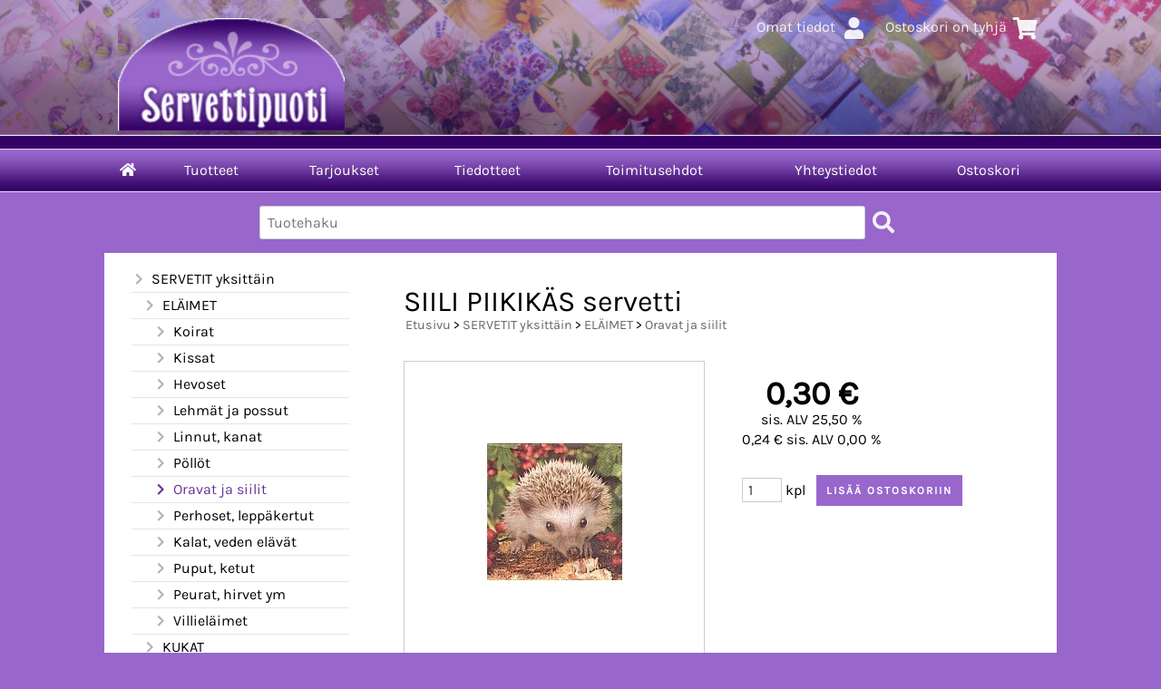

--- FILE ---
content_type: text/html; charset=UTF-8
request_url: https://www.servettipuoti.fi/p200-siili-piikikas-servetti-fi.html
body_size: 6039
content:
<!DOCTYPE html>
<html lang="fi">

<head>
<meta name="viewport" content="width=device-width, initial-scale=1" />
<meta charset="UTF-8" />
<link href="styles1-386724306.css" rel="stylesheet" type="text/css" />
<link href="fonts/font-awesome/css/clover.min.css" rel="stylesheet" type="text/css" />
<link rel="canonical" href="https://www.servettipuoti.fi/p200-siili-piikikas-servetti-fi.html" />
<meta name="robots" content="index, noarchive" />
<title>SIILI PIIKIKÄS servetti | SERVETTIPUOTI   Kinnari Maria</title>
<meta name="description" content="koko 33*33 cm. Korvataan vastaavalla..." />
<meta property="og:locale" content="fi_FI" />
<meta property="og:site_name" content="SERVETTIPUOTI   Kinnari Maria" />
<meta property="og:type" content="product.item" />
<meta property="og:url" content="https://www.servettipuoti.fi/p200-siili-piikikas-servetti-fi.html" />
<meta property="og:title" content="SIILI PIIKIKÄS servetti" />
<meta property="og:description" content="koko 33*33 cm. Korvataan vastaavalla..." />
<meta property="og:image" content="https://www.servettipuoti.fi/graphics/products/thumbnails/pogrp_siilivalokuva_33x_6d51c552.jpg" />
<meta property="og:updated_time" content="2024-10-13T14:19:51+03:00" />
<meta property="product:price:amount" content="0.30" />
<meta property="product:price:currency" content="EUR" />
<meta name="twitter:title" content="SIILI PIIKIKÄS servetti" />
<meta name="twitter:url" content="https://www.servettipuoti.fi/p200-siili-piikikas-servetti-fi.html" />
<meta name="twitter:description" content="koko 33*33 cm. Korvataan vastaavalla..." />
<meta name="twitter:image" content="https://www.servettipuoti.fi/graphics/products/thumbnails/pogrp_siilivalokuva_33x_6d51c552.jpg" />
<meta name="twitter:card" content="summary_large_image" />
<meta name="csx4_connections_page_counter" id="csx4_connections_page_counter" content="1" />
<script src="actions-386724306.js"></script>
<script src="https://www.servettipuoti.fi/extensions/image_zoom/image_zoom_2.js"></script>
</head>

<body>
<div id="csx4_curtain" onclick="csx4_hide_picture_popup();return false;"></div>
<div id="csx4_popup_box"></div>
<div id="csx4_cart_sidebar" style="display: none;"><div id="csx4_cart_sidebar_inner" onclick="if (document.activeElement.tagName!='A') window.open('https://www.servettipuoti.fi/shopping-cart-fi.html', '_self');"></div></div>
<div id="body"><div id="ultimate_top_around"><div id="ultimate_top"><div class="sign_in_top"><div id="csx4_sign_in_top"><a href="https://www.servettipuoti.fi/sign-in-fi.html">Omat tiedot<i class="fas fa-user fa-fw"></i></a></div></div><div class="product_search"><form action="product-search-fi.html" id="product_search" method="post"><div class="tb_product_search"><div class="tr_product_search"><div class="tc_product_search"><input autocomplete="off" id="product_search_words" name="product_search_words" placeholder="Tuotehaku" onkeyup="csx4_product_search_interval('1', 'fi', '650')" type="text" /></div><div class="tc_product_search"><div onclick="document.getElementById('product_search').submit();document.getElementById('product_search_icon1').style.display='none';if(document.getElementById('product_search_icon2'))document.getElementById('product_search_icon2').style.display='block';"><div id="product_search_icon1"><i class="fas fa-search fa-fw"></i></div><div id="product_search_icon2"><i class="fas fa-spinner fa-fw"></i></div></div></div></div></div></form></div><div class="shopping_cart_top"><div id="csx4_cart_top"><a href="https://www.servettipuoti.fi/shopping-cart-fi.html">Ostoskori on tyhjä<i class="fas fa-shopping-cart fa-fw"></i></a></div></div></div><div class="oma_verkkokaupan_logo"><a href="index-fi.html"><img src="graphics/codes/servettipuoti_2cc37565.png" alt="Servettipuoti" /></a></div></div><div id="all_around"><div id="almost_around"><div id="landscape_around"><div id="landscape_around_inner"><div id="landscape_top"></div><div id="landscape_middle"></div><div id="landscape_bottom"><div class="main_navigation_mini" id="csx4_main_navigation_mini"><div class="tb_main_navigation_mini"><div class="tr_main_navigation_mini"><div class="tc_main_navigation_mini" style="width: 15%;"><a href="https://www.servettipuoti.fi/index.html"><i class="fas fa-home"></i></a></div><div class="tc_main_navigation_mini"><a href="" onclick="csx4_show_dropdown_mini_categories();return false;">Tuotteet</a></div><div class="tc_main_navigation_mini"><a href="https://www.servettipuoti.fi/shopping-cart-fi.html">Ostoskori</a></div><div class="tc_main_navigation_mini" style="width: 15%;"><a href="https://www.servettipuoti.fi/navigation-fi.html" onclick="csx4_switch_main_navigation();return false;"><i class="fas fa-bars"></i></a></div></div></div></div><div class="main_navigation_temp" id="csx4_main_navigation_temp"></div><div class="main_navigation" id="csx4_main_navigation"><div class="tb_main_navigation"><div class="tr_main_navigation"><div class="tc_main_navigation_only" style="width: 5%;"><a href="https://www.servettipuoti.fi/index.html"><i class="fas fa-home"></i></a></div><div class="tc_main_navigation"><a href="" onclick="csx4_show_dropdown_categories();return false;">Tuotteet</a></div><div class="tc_main_navigation"><a href="https://www.servettipuoti.fi/offers-p1-fi.html">Tarjoukset</a></div><div class="tc_main_navigation"><a href="https://www.servettipuoti.fi/news-fi.html">Tiedotteet</a></div><div class="tc_main_navigation"><a href="https://www.servettipuoti.fi/a2-toimitusehdot-fi.html">Toimitusehdot</a></div><div class="tc_main_navigation"><a href="https://www.servettipuoti.fi/contact-fi.html">Yhteystiedot</a></div><div class="tc_main_navigation_only"><a href="https://www.servettipuoti.fi/shopping-cart-fi.html">Ostoskori</a></div></div></div></div></div></div></div><div id="dropdown"><div class="dropdown_mini_categories" id="csx4_dropdown_mini_categories"></div><div class="dropdown_categories" id="csx4_dropdown_categories" onmouseleave="csx4_show_dropdown_categories();return false;"></div></div><div id="content_around">
<!-- Ulkoasupohja: Orange (2020) -->
<!-- Sijoita tämä kohtaan: #content_around jälkeen -->
<div id="oma_product_search" class="oma_product_search"></div>
<script>
var $elements = document.getElementsByClassName("product_search");
for (var $i = 0; $i < $elements.length; $i++) {
  document.getElementById('oma_product_search').innerHTML = $elements[$i].innerHTML;
  $elements[$i].outerHTML = "";
  break;
}
</script>
<!-- End of Ulkoasupohja: Orange (2020) -->
    
<div id="content"><div id="tb_content"><div id="tr_content"><div id="tc_content_left"><div class="categories" id="csx4_categories"><div class="category_tree"><div class="category_tree_part"><div class="tb_category_tree"><div class="tr_category_tree"><div class="tc_category_tree"><a href="https://www.servettipuoti.fi/c2-servetit-yksittain-p1-fi.html"><i class="fas fa-chevron-right fa-fw"></i>SERVETIT yksittäin</a></div><div class="tc_category_tree"></div></div><div class="tr_category_tree"><div class="tc_category_tree"><div class="category_tree_level"></div><a href="https://www.servettipuoti.fi/c3-elaimet-p1-fi.html"><i class="fas fa-chevron-right fa-fw"></i>ELÄIMET</a></div><div class="tc_category_tree"></div></div><div class="tr_category_tree"><div class="tc_category_tree"><div class="category_tree_level"></div><div class="category_tree_level"></div><a href="https://www.servettipuoti.fi/c4-koirat-p1-fi.html"><i class="fas fa-chevron-right fa-fw"></i>Koirat</a></div><div class="tc_category_tree"></div></div><div class="tr_category_tree"><div class="tc_category_tree"><div class="category_tree_level"></div><div class="category_tree_level"></div><a href="https://www.servettipuoti.fi/c5-kissat-p1-fi.html"><i class="fas fa-chevron-right fa-fw"></i>Kissat</a></div><div class="tc_category_tree"></div></div><div class="tr_category_tree"><div class="tc_category_tree"><div class="category_tree_level"></div><div class="category_tree_level"></div><a href="https://www.servettipuoti.fi/c6-hevoset-p1-fi.html"><i class="fas fa-chevron-right fa-fw"></i>Hevoset</a></div><div class="tc_category_tree"></div></div><div class="tr_category_tree"><div class="tc_category_tree"><div class="category_tree_level"></div><div class="category_tree_level"></div><a href="https://www.servettipuoti.fi/c7-lehmat-ja-possut-p1-fi.html"><i class="fas fa-chevron-right fa-fw"></i>Lehmät ja possut</a></div><div class="tc_category_tree"></div></div><div class="tr_category_tree"><div class="tc_category_tree"><div class="category_tree_level"></div><div class="category_tree_level"></div><a href="https://www.servettipuoti.fi/c9-linnut-kanat-p1-fi.html"><i class="fas fa-chevron-right fa-fw"></i>Linnut, kanat</a></div><div class="tc_category_tree"></div></div><div class="tr_category_tree"><div class="tc_category_tree"><div class="category_tree_level"></div><div class="category_tree_level"></div><a href="https://www.servettipuoti.fi/c10-pollot-p1-fi.html"><i class="fas fa-chevron-right fa-fw"></i>Pöllöt</a></div><div class="tc_category_tree"></div></div><div class="tr_category_tree"><div class="tc_category_tree_selected"><div class="category_tree_level"></div><div class="category_tree_level"></div><a href="https://www.servettipuoti.fi/c11-oravat-ja-siilit-p1-fi.html"><i class="fas fa-chevron-right fa-fw"></i>Oravat ja siilit</a></div><div class="tc_category_tree_selected"></div></div><div class="tr_category_tree"><div class="tc_category_tree"><div class="category_tree_level"></div><div class="category_tree_level"></div><a href="https://www.servettipuoti.fi/c12-perhoset-leppakertut-p1-fi.html"><i class="fas fa-chevron-right fa-fw"></i>Perhoset, leppäkertut</a></div><div class="tc_category_tree"></div></div><div class="tr_category_tree"><div class="tc_category_tree"><div class="category_tree_level"></div><div class="category_tree_level"></div><a href="https://www.servettipuoti.fi/c13-kalat-veden-elavat-p1-fi.html"><i class="fas fa-chevron-right fa-fw"></i>Kalat, veden elävät</a></div><div class="tc_category_tree"></div></div><div class="tr_category_tree"><div class="tc_category_tree"><div class="category_tree_level"></div><div class="category_tree_level"></div><a href="https://www.servettipuoti.fi/c14-puput-ketut-p1-fi.html"><i class="fas fa-chevron-right fa-fw"></i>Puput, ketut</a></div><div class="tc_category_tree"></div></div><div class="tr_category_tree"><div class="tc_category_tree"><div class="category_tree_level"></div><div class="category_tree_level"></div><a href="https://www.servettipuoti.fi/c15-peurat-hirvet-ym-p1-fi.html"><i class="fas fa-chevron-right fa-fw"></i>Peurat, hirvet ym</a></div><div class="tc_category_tree"></div></div><div class="tr_category_tree"><div class="tc_category_tree"><div class="category_tree_level"></div><div class="category_tree_level"></div><a href="https://www.servettipuoti.fi/c16-villielaimet-p1-fi.html"><i class="fas fa-chevron-right fa-fw"></i>Villieläimet</a></div><div class="tc_category_tree"></div></div><div class="tr_category_tree"><div class="tc_category_tree"><div class="category_tree_level"></div><a href="https://www.servettipuoti.fi/c18-kukat-p1-fi.html"><i class="fas fa-chevron-right fa-fw"></i>KUKAT</a></div><div class="tc_category_tree"></div></div><div class="tr_category_tree"><div class="tc_category_tree"><div class="category_tree_level"></div><a href="https://www.servettipuoti.fi/c25-hedelmat-marjat-p1-fi.html"><i class="fas fa-chevron-right fa-fw"></i>HEDELMÄT, MARJAT</a></div><div class="tc_category_tree"></div></div><div class="tr_category_tree"><div class="tc_category_tree"><div class="category_tree_level"></div><a href="https://www.servettipuoti.fi/c26-vihannekset-juurekset-p1-fi.html"><i class="fas fa-chevron-right fa-fw"></i>VIHANNEKSET, JUUREKSET</a></div><div class="tc_category_tree"></div></div><div class="tr_category_tree"><div class="tc_category_tree"><div class="category_tree_level"></div><a href="https://www.servettipuoti.fi/c27-yrtit-sienet-p1-fi.html"><i class="fas fa-chevron-right fa-fw"></i>YRTIT, SIENET</a></div><div class="tc_category_tree"></div></div><div class="tr_category_tree"><div class="tc_category_tree"><div class="category_tree_level"></div><a href="https://www.servettipuoti.fi/c30-keitti-kahvi-viini-p1-fi.html"><i class="fas fa-chevron-right fa-fw"></i>KEITTIÖ KAHVI, VIINI</a></div><div class="tc_category_tree"></div></div><div class="tr_category_tree"><div class="tc_category_tree"><div class="category_tree_level"></div><a href="https://www.servettipuoti.fi/c34-lehdet-puut-yms-p1-fi.html"><i class="fas fa-chevron-right fa-fw"></i>LEHDET, PUUT yms.</a></div><div class="tc_category_tree"></div></div><div class="tr_category_tree"><div class="tc_category_tree"><div class="category_tree_level"></div><a href="https://www.servettipuoti.fi/c37-laivat-meri-p1-fi.html"><i class="fas fa-chevron-right fa-fw"></i>LAIVAT, MERI</a></div><div class="tc_category_tree"></div></div><div class="tr_category_tree"><div class="tc_category_tree"><div class="category_tree_level"></div><a href="https://www.servettipuoti.fi/c38-lasten-aiheita-p1-fi.html"><i class="fas fa-chevron-right fa-fw"></i>LASTEN AIHEITA</a></div><div class="tc_category_tree"></div></div><div class="tr_category_tree"><div class="tc_category_tree"><div class="category_tree_level"></div><a href="https://www.servettipuoti.fi/c47-enkelit-p1-fi.html"><i class="fas fa-chevron-right fa-fw"></i>ENKELIT</a></div><div class="tc_category_tree"></div></div><div class="tr_category_tree"><div class="tc_category_tree"><div class="category_tree_level"></div><a href="https://www.servettipuoti.fi/c48-haa-aiheita-p1-fi.html"><i class="fas fa-chevron-right fa-fw"></i>HÄÄ AIHEITA</a></div><div class="tc_category_tree"></div></div><div class="tr_category_tree"><div class="tc_category_tree"><div class="category_tree_level"></div><a href="https://www.servettipuoti.fi/c49-paaasiainen-p1-fi.html"><i class="fas fa-chevron-right fa-fw"></i>PÄÄASIÄINEN</a></div><div class="tc_category_tree"></div></div><div class="tr_category_tree"><div class="tc_category_tree"><div class="category_tree_level"></div><a href="https://www.servettipuoti.fi/c50-joulu-p1-fi.html"><i class="fas fa-chevron-right fa-fw"></i>JOULU</a></div><div class="tc_category_tree"></div></div><div class="tr_category_tree"><div class="tc_category_tree"><div class="category_tree_level"></div><a href="https://www.servettipuoti.fi/c65-muut-yksittaiset-p1-fi.html"><i class="fas fa-chevron-right fa-fw"></i>MUUT YKSITTÄISET</a></div><div class="tc_category_tree"></div></div><div class="tr_category_tree"><div class="tc_category_tree"><a href="https://www.servettipuoti.fi/c74-servetit-paketissa-p1-fi.html"><i class="fas fa-chevron-right fa-fw"></i>SERVETIT PAKETISSA</a></div><div class="tc_category_tree"></div></div></div></div><div class="category_tree_part"><div class="tb_category_tree"><div class="tr_category_tree"><div class="tc_category_tree"><a href="https://www.servettipuoti.fi/c105-nenaliinat-p1-fi.html"><i class="fas fa-chevron-right fa-fw"></i>NENÄLIINAT</a></div><div class="tc_category_tree"></div></div><div class="tr_category_tree"><div class="tc_category_tree"><a href="https://www.servettipuoti.fi/c112-wc-paperit-kuviolliset-p1-fi.html"><i class="fas fa-chevron-right fa-fw"></i>WC-PAPERIT kuviolliset</a></div><div class="tc_category_tree"></div></div><div class="tr_category_tree"><div class="tc_category_tree"><a href="https://www.servettipuoti.fi/c113-haat-ja-ristiaiset-p1-fi.html"><i class="fas fa-chevron-right fa-fw"></i>HÄÄT ja RISTIÄISET</a></div><div class="tc_category_tree"></div></div><div class="tr_category_tree"><div class="tc_category_tree"><a href="https://www.servettipuoti.fi/c121-kaitaliinat-kertakaytto-p1-fi.html"><i class="fas fa-chevron-right fa-fw"></i>KAITALIINAT kertakäyttö</a></div><div class="tc_category_tree"></div></div><div class="tr_category_tree"><div class="tc_category_tree"><a href="https://www.servettipuoti.fi/c122-kankaat-mm-tilkkutyo-p1-fi.html"><i class="fas fa-chevron-right fa-fw"></i>KANKAAT mm. tilkkutyö</a></div><div class="tc_category_tree"></div></div><div class="tr_category_tree"><div class="tc_category_tree"><a href="https://www.servettipuoti.fi/c126-askartelutarvikkeita-p1-fi.html"><i class="fas fa-chevron-right fa-fw"></i>ASKARTELUTARVIKKEITA</a></div><div class="tc_category_tree"></div></div><div class="tr_category_tree"><div class="tc_category_tree"><a href="https://www.servettipuoti.fi/c129-korttipohjat-p1-fi.html"><i class="fas fa-chevron-right fa-fw"></i>KORTTIPOHJAT</a></div><div class="tc_category_tree"></div></div><div class="tr_category_tree"><div class="tc_category_tree"><a href="https://www.servettipuoti.fi/c138-kirjekuoret-p1-fi.html"><i class="fas fa-chevron-right fa-fw"></i>KIRJEKUORET</a></div><div class="tc_category_tree"></div></div><div class="tr_category_tree"><div class="tc_category_tree"><a href="https://www.servettipuoti.fi/c139-3-d-kohotyyny-arkit-teipit-p1-fi.html"><i class="fas fa-chevron-right fa-fw"></i>3-D kohotyyny arkit, TEIPIT</a></div><div class="tc_category_tree"></div></div><div class="tr_category_tree"><div class="tc_category_tree"><a href="https://www.servettipuoti.fi/c140-3-d-kuvat-p1-fi.html"><i class="fas fa-chevron-right fa-fw"></i>3-D KUVAT</a></div><div class="tc_category_tree"></div></div><div class="tr_category_tree"><div class="tc_category_tree"><a href="https://www.servettipuoti.fi/c161-3-d-joulu-talvikuvat-p1-fi.html"><i class="fas fa-chevron-right fa-fw"></i>3- D JOULU &amp; TALVIKUVAT</a></div><div class="tc_category_tree"></div></div><div class="tr_category_tree"><div class="tc_category_tree"><a href="https://www.servettipuoti.fi/c170-3-d-vintage-p1-fi.html"><i class="fas fa-chevron-right fa-fw"></i>3-D VINTAGE</a></div><div class="tc_category_tree"></div></div><div class="tr_category_tree"><div class="tc_category_tree"><a href="https://www.servettipuoti.fi/c171-3-d-pyramidi-arkit-p1-fi.html"><i class="fas fa-chevron-right fa-fw"></i>3-D PYRAMIDI ARKIT</a></div><div class="tc_category_tree"></div></div><div class="tr_category_tree"><div class="tc_category_tree"><a href="https://www.servettipuoti.fi/c172-3-d-kuvat-hologrammi-kimalle-ym-p1-fi.html"><i class="fas fa-chevron-right fa-fw"></i>3-D kuvat  HOLOGRAMMi, kimalle ym.</a></div><div class="tc_category_tree"></div></div><div class="tr_category_tree"><div class="tc_category_tree"><a href="https://www.servettipuoti.fi/c173-stanssatut-3-d-arkit-valmiiksi-leikatut-p1-fi.html"><i class="fas fa-chevron-right fa-fw"></i>STANSSATUT 3-D ARKIT `valmiiksi leikatut</a></div><div class="tc_category_tree"></div></div><div class="tr_category_tree"><div class="tc_category_tree"><a href="https://www.servettipuoti.fi/c181-kuva-arkit-p1-fi.html"><i class="fas fa-chevron-right fa-fw"></i>KUVA- ARKIT</a></div><div class="tc_category_tree"></div></div></div></div><div class="category_tree_part"><div class="tb_category_tree"><div class="tr_category_tree"><div class="tc_category_tree"><a href="https://www.servettipuoti.fi/c182-3-d-kirjat-p1-fi.html"><i class="fas fa-chevron-right fa-fw"></i>3-D  KIRJAT</a></div><div class="tc_category_tree"></div></div><div class="tr_category_tree"><div class="tc_category_tree"><a href="https://www.servettipuoti.fi/c183-paperit-p1-fi.html"><i class="fas fa-chevron-right fa-fw"></i>PAPERIT</a></div><div class="tc_category_tree"></div></div><div class="tr_category_tree"><div class="tc_category_tree"><a href="https://www.servettipuoti.fi/c188-riisipaperit-p1-fi.html"><i class="fas fa-chevron-right fa-fw"></i>RIISIPAPERIT</a></div><div class="tc_category_tree"></div></div><div class="tr_category_tree"><div class="tc_category_tree"><a href="https://www.servettipuoti.fi/c201-decoupage-paperit-p1-fi.html"><i class="fas fa-chevron-right fa-fw"></i>DECOUPAGE paperit</a></div><div class="tc_category_tree"></div></div><div class="tr_category_tree"><div class="tc_category_tree"><a href="https://www.servettipuoti.fi/c212-tag-kartongit-p1-fi.html"><i class="fas fa-chevron-right fa-fw"></i>TAG KARTONGIT</a></div><div class="tc_category_tree"></div></div><div class="tr_category_tree"><div class="tc_category_tree"><a href="https://www.servettipuoti.fi/c213-kartongit-p1-fi.html"><i class="fas fa-chevron-right fa-fw"></i>KARTONGIT</a></div><div class="tc_category_tree"></div></div><div class="tr_category_tree"><div class="tc_category_tree"><a href="https://www.servettipuoti.fi/c217-nauhat-p1-fi.html"><i class="fas fa-chevron-right fa-fw"></i>NAUHAT</a></div><div class="tc_category_tree"></div></div><div class="tr_category_tree"><div class="tc_category_tree"><a href="https://www.servettipuoti.fi/c223-aariviivatarrat-ym-p1-fi.html"><i class="fas fa-chevron-right fa-fw"></i>ÄÄRIVIIVATARRAT ym.</a></div><div class="tc_category_tree"></div></div><div class="tr_category_tree"><div class="tc_category_tree"><a href="https://www.servettipuoti.fi/c229-folk-art-maalit-yms-p1-fi.html"><i class="fas fa-chevron-right fa-fw"></i>FOLK-ART MAALIT yms</a></div><div class="tc_category_tree"></div></div><div class="tr_category_tree"><div class="tc_category_tree"><a href="https://www.servettipuoti.fi/c232-decoupage-askartelu-p1-fi.html"><i class="fas fa-chevron-right fa-fw"></i>DECOUPAGE askartelu</a></div><div class="tc_category_tree"></div></div><div class="tr_category_tree"><div class="tc_category_tree"><a href="https://www.servettipuoti.fi/c235-puuvalmiit-pohjat-p1-fi.html"><i class="fas fa-chevron-right fa-fw"></i>PUUVALMIIT POHJAT</a></div><div class="tc_category_tree"></div></div><div class="tr_category_tree"><div class="tc_category_tree"><a href="https://www.servettipuoti.fi/c239-kiiltokuvat-p1-fi.html"><i class="fas fa-chevron-right fa-fw"></i>KIILTOKUVAT</a></div><div class="tc_category_tree"></div></div><div class="tr_category_tree"><div class="tc_category_tree"><a href="https://www.servettipuoti.fi/c240-lamppu-tarvikkeet-p1-fi.html"><i class="fas fa-chevron-right fa-fw"></i>LAMPPU TARVIKKEET</a></div><div class="tc_category_tree"></div></div><div class="tr_category_tree"><div class="tc_category_tree"><a href="https://www.servettipuoti.fi/c241-lahjatavarat-p1-fi.html"><i class="fas fa-chevron-right fa-fw"></i>LAHJATAVARAT</a></div><div class="tc_category_tree"></div></div><div class="tr_category_tree"><div class="tc_category_tree"><a href="https://www.servettipuoti.fi/c242-servettitelineet-p1-fi.html"><i class="fas fa-chevron-right fa-fw"></i>SERVETTITELINEET</a></div><div class="tc_category_tree"></div></div><div class="tr_category_tree"><div class="tc_category_tree"><a href="https://www.servettipuoti.fi/c243-tarjottimet-p1-fi.html"><i class="fas fa-chevron-right fa-fw"></i>Tarjottimet</a></div><div class="tc_category_tree"></div></div></div></div><div class="category_tree_part"><div class="tb_category_tree"><div class="tr_category_tree"><div class="tc_category_tree"><a href="https://www.servettipuoti.fi/c244-valmiit-tekstiilit-p1-fi.html"><i class="fas fa-chevron-right fa-fw"></i>VALMIIT TEKSTIILIT</a></div><div class="tc_category_tree"></div></div><div class="tr_category_tree"><div class="tc_category_tree"><a href="https://www.servettipuoti.fi/c245-viljahaude-tyynyt-p1-fi.html"><i class="fas fa-chevron-right fa-fw"></i>VILJAHAUDE TYYNYT</a></div><div class="tc_category_tree"></div></div><div class="tr_category_tree"><div class="tc_category_tree"><a href="https://www.servettipuoti.fi/c248-pakkaustarvikkeet-p1-fi.html"><i class="fas fa-chevron-right fa-fw"></i>PAKKAUSTARVIKKEET</a></div><div class="tc_category_tree"></div></div><div class="tr_category_tree"><div class="tc_category_tree"><a href="https://www.servettipuoti.fi/c249-toimituskulut-infoa-p1-fi.html"><i class="fas fa-chevron-right fa-fw"></i>TOIMITUSKULUT  infoa</a></div><div class="tc_category_tree"></div></div></div></div></div></div><div class="restricts" id="csx4_restricts"></div></div><div id="tc_content_middle"><div id="tc_content_middle_inner"><input type="hidden" name="csx4_connections_product_id" id="csx4_connections_product_id" value="200" /><h1 class="crumb">SIILI PIIKIKÄS servetti</h1><p class="crumb"><a href="https://www.servettipuoti.fi/index.html">Etusivu</a> > <a href="https://www.servettipuoti.fi/c2-servetit-yksittain-p1-fi.html">SERVETIT yksittäin</a> > <a href="https://www.servettipuoti.fi/c3-elaimet-p1-fi.html">ELÄIMET</a> > <a href="https://www.servettipuoti.fi/c11-oravat-ja-siilit-p1-fi.html">Oravat ja siilit</a></p><div class="category_bar" id="csx4_category_bar"><div class="tb_category_bar"><div class="tr_category_bar"></div></div></div><div class="tb_product_columns"><div class="tr_product_columns"><div class="tc_product_columns"><div id="product_picture" style="width: 332px;"><div class="tb_product_picture"><div class="tr_product_picture"><div class="tc_product_picture"><a href="graphics/products/siilivalokuva_33x_6d51c552.jpg" oncontextmenu="return false;" onclick="csx4_show_picture_popup('200', '1', '800', '800', 'fi');return false;" target="_blank"><picture><source srcset="graphics/products/thumbnails/1x/ppipp_siilivalokuva_33x_6d51c552.webp 1x,graphics/products/thumbnails/2x/ppipp_siilivalokuva_33x_6d51c552.webp 2x" type="image/webp" ><img src="graphics/products/thumbnails/ppipp_siilivalokuva_33x_6d51c552.jpg" width="330" height="330" alt="SIILI PIIKIKÄS servetti" /></picture></a></div></div></div></div></div><div class="tc_product_columns"><div class="tb_product_figures"></div><div class="csx4_popup"><div class="csx4_popup_inner" id="term" style="display: none;"><div class="product_delivery">Toimituskulut toimitustavoittain, jos tilaat vain tämän tuotteen:<div class="tb_product_delivery"><div class="tr_product_delivery"><div class="tc_product_delivery_left">KIIREETÖN&nbsp;kirje</div><div class="tc_product_delivery_right">4,50&nbsp;€</div></div><div class="tr_product_delivery"><div class="tc_product_delivery_left">PIKKUPAKETTI</div><div class="tc_product_delivery_right">5,90&nbsp;€</div></div><div class="tr_product_delivery"><div class="tc_product_delivery_left">Postipaketti&nbsp;S&nbsp;.&nbsp;&nbsp;&nbsp;&nbsp;&nbsp;Kenties&nbsp;nopein&nbsp;postin&nbsp;toimitustapa&nbsp;...</div><div class="tc_product_delivery_right">7,90&nbsp;€</div></div><div class="tr_product_delivery"><div class="tc_product_delivery_left">Isot&nbsp;postipaketit&nbsp;alk.</div><div class="tc_product_delivery_right">9,90&nbsp;€</div></div><div class="tr_product_delivery"><div class="tc_product_delivery_left">PUTKILO&nbsp;Postipaketti</div><div class="tc_product_delivery_right">12,50&nbsp;€</div></div><div class="tr_product_delivery"><div class="tc_product_delivery_left">Nouto&nbsp;puodista,&nbsp;kerätty&nbsp;etukäteen.</div><div class="tc_product_delivery_right">1,00&nbsp;€</div></div></div>Sisältäen arvonlisäveroa 25,50 %</div></div></div><form action="https://www.servettipuoti.fi/shopping-cart-fi.html" id="product_form200" method="post"><input type="hidden" name="add_to_cart" value="1" /><input type="hidden" name="product_id" value="200" /><div id="csx4_product_variations"></div><input type="hidden" name="csx4_connections_product_price" id="csx4_connections_product_price" value="0.30" /><div class="tb_product_price"><div class="tr_product_price"><div class="tc_product_price"><div class="product_price_normal">0,30&nbsp;€</div><div class="product_price_vat">sis. ALV 25,50 %</div><div class="product_price_vat">0,24&nbsp;€ sis. ALV 0,00 %</div></div></div></div><div id="csx4_cart_alert" style="display: none;"></div><div class="tb_product_cart"><div class="tr_product_cart"><div class="tc_product_cart_left"><input type="text" name="product_qty" value="1" class="qty_1" /> kpl</div><div class="tc_product_cart_right"><input onclick="csx4_add_to_cart('product_form200', 'fi');return false;" type="submit" value="Lisää ostoskoriin" /></div></div></div></form></div></div></div><div class="tb_product_intro"><div class="tr_product_intro"><div class="tc_product_intro"><div id="product_intro_description" class="part_content" style="display:block;"><p>koko 33*33 cm. Korvataan vastaavalla</p></div></div></div></div><img height="0" width="0" onload="csx4_yesscript_product_intro('product_intro_description');" src="[data-uri]" alt="tech" /><div id="csx4_also_bought"><h2>Asiakkaat ostivat myös</h2><div id="csx4_catalog"><div class="tb_product_mosaic"><div class="tr_product_mosaic"><div class="tc_product_mosaic" onclick="window.open('https://www.servettipuoti.fi/p188-kettu-ja-orava-ruuduissa-ruskea-servetti-fi.html', '_self');"><div class="product_mosaic_item_picture_around"><div class="product_mosaic_item_picture"><a href="https://www.servettipuoti.fi/p188-kettu-ja-orava-ruuduissa-ruskea-servetti-fi.html"><picture><source srcset="graphics/products/thumbnails/1x/ppicn_skettuorava_01fc80c5.webp 1x,graphics/products/thumbnails/2x/ppicn_skettuorava_01fc80c5.webp 2x" type="image/webp" ><img src="graphics/products/thumbnails/ppicn_skettuorava_01fc80c5.jpg" width="210" height="210" alt="KETTU ja ORAVA RUUDUISSA RUSKEA servetti" /></picture></a></div></div><div class="product_mosaic_item_button_around"><div class="product_mosaic_item_button"><form action="https://www.servettipuoti.fi/p188-kettu-ja-orava-ruuduissa-ruskea-servetti-fi.html" method="post"><input type="submit" value="Näytä lisätiedot" /></form></div></div><div class="product_mosaic_item_title_around"><div class="product_mosaic_item_title"><a href="https://www.servettipuoti.fi/p188-kettu-ja-orava-ruuduissa-ruskea-servetti-fi.html">KETTU ja ORAVA RUUDUISSA RUSKEA servetti</a></div></div><div class="product_mosaic_item_code_around"><div class="product_mosaic_item_code"></div></div><div class="product_mosaic_item_summary_around"><div class="product_mosaic_item_summary">koko 33x33 cm.&nbsp;<i class="fas fa-angle-right"></i></div></div><div class="product_mosaic_item_price_around"><div class="product_mosaic_item_price"><div class="product_mosaic_item_price_normal">0,30&nbsp;€</div></div></div><div class="product_mosaic_item_energy_flech_around"></div><div class="product_mosaic_item_stock_around"></div></div><div class="tc_product_mosaic" onclick="window.open('https://www.servettipuoti.fi/p253-peurat-purolla-servetti-fi.html', '_self');"><div class="product_mosaic_item_picture_around"><div class="product_mosaic_item_picture"><a href="https://www.servettipuoti.fi/p253-peurat-purolla-servetti-fi.html"><picture><source srcset="graphics/products/thumbnails/1x/ppicn_joella_cc17dcba.webp 1x,graphics/products/thumbnails/2x/ppicn_joella_cc17dcba.webp 2x" type="image/webp" ><img src="graphics/products/thumbnails/ppicn_joella_cc17dcba.jpg" width="210" height="210" alt="PEURAT ? PUROLLA servetti" /></picture></a></div></div><div class="product_mosaic_item_button_around"><div class="product_mosaic_item_button"><form action="https://www.servettipuoti.fi/p253-peurat-purolla-servetti-fi.html" method="post"><input type="submit" value="Näytä lisätiedot" /></form></div></div><div class="product_mosaic_item_title_around"><div class="product_mosaic_item_title"><a href="https://www.servettipuoti.fi/p253-peurat-purolla-servetti-fi.html">PEURAT ? PUROLLA servetti</a></div></div><div class="product_mosaic_item_code_around"><div class="product_mosaic_item_code"></div></div><div class="product_mosaic_item_summary_around"><div class="product_mosaic_item_summary">koko 33*33cm...&nbsp;<i class="fas fa-angle-right"></i></div></div><div class="product_mosaic_item_price_around"><div class="product_mosaic_item_price"><div class="product_mosaic_item_price_normal">0,30&nbsp;€</div></div></div><div class="product_mosaic_item_energy_flech_around"></div><div class="product_mosaic_item_stock_around"></div></div><div class="tc_product_mosaic" onclick="window.open('https://www.servettipuoti.fi/p195-siili-ja-lumihanki-talviservetti-fi.html', '_self');"><div class="product_mosaic_item_picture_around"><div class="product_mosaic_item_picture"><a href="https://www.servettipuoti.fi/p195-siili-ja-lumihanki-talviservetti-fi.html"><picture><source srcset="graphics/products/thumbnails/1x/ppicn_joulua_0009_8926e4db.webp 1x,graphics/products/thumbnails/2x/ppicn_joulua_0009_8926e4db.webp 2x" type="image/webp" ><img src="graphics/products/thumbnails/ppicn_joulua_0009_8926e4db.jpg" width="210" height="210" alt="SIILI ja LUMIHANKI talviservetti" /></picture></a></div></div><div class="product_mosaic_item_button_around"><div class="product_mosaic_item_button"><form action="https://www.servettipuoti.fi/p195-siili-ja-lumihanki-talviservetti-fi.html" method="post"><input type="submit" value="Näytä lisätiedot" /></form></div></div><div class="product_mosaic_item_title_around"><div class="product_mosaic_item_title"><a href="https://www.servettipuoti.fi/p195-siili-ja-lumihanki-talviservetti-fi.html">SIILI ja LUMIHANKI talviservetti</a></div></div><div class="product_mosaic_item_code_around"><div class="product_mosaic_item_code"></div></div><div class="product_mosaic_item_summary_around"><div class="product_mosaic_item_summary">Koko 25x25 tai 33*33cm.&nbsp;<i class="fas fa-angle-right"></i></div></div><div class="product_mosaic_item_price_around"><div class="product_mosaic_item_price"><div class="product_mosaic_item_price_normal">0,25&nbsp;€</div></div></div><div class="product_mosaic_item_energy_flech_around"></div><div class="product_mosaic_item_stock_around"></div></div></div><div class="tr_product_mosaic"><div class="tc_product_mosaic" onclick="window.open('https://www.servettipuoti.fi/p230-peurako-koivun-alla-servetti-fi.html', '_self');"><div class="product_mosaic_item_picture_around"><div class="product_mosaic_item_picture"><a href="https://www.servettipuoti.fi/p230-peurako-koivun-alla-servetti-fi.html"><picture><source srcset="graphics/products/thumbnails/1x/ppicn_servettipuotipeurapollot_0006_463b6c1e.webp 1x,graphics/products/thumbnails/2x/ppicn_servettipuotipeurapollot_0006_463b6c1e.webp 2x" type="image/webp" ><img src="graphics/products/thumbnails/ppicn_servettipuotipeurapollot_0006_463b6c1e.jpg" width="210" height="210" alt="PEURAKO KOIVUN ALLA servetti" /></picture></a></div></div><div class="product_mosaic_item_button_around"><div class="product_mosaic_item_button"><form action="https://www.servettipuoti.fi/p230-peurako-koivun-alla-servetti-fi.html" method="post"><input type="submit" value="Näytä lisätiedot" /></form></div></div><div class="product_mosaic_item_title_around"><div class="product_mosaic_item_title"><a href="https://www.servettipuoti.fi/p230-peurako-koivun-alla-servetti-fi.html">PEURAKO KOIVUN ALLA servetti</a></div></div><div class="product_mosaic_item_code_around"><div class="product_mosaic_item_code"></div></div><div class="product_mosaic_item_summary_around"><div class="product_mosaic_item_summary">KOKO 33*33 cm...&nbsp;<i class="fas fa-angle-right"></i></div></div><div class="product_mosaic_item_price_around"><div class="product_mosaic_item_price"><div class="product_mosaic_item_price_normal">0,30&nbsp;€</div></div></div><div class="product_mosaic_item_energy_flech_around"></div><div class="product_mosaic_item_stock_around"></div></div><div class="tc_product_mosaic" onclick="window.open('https://www.servettipuoti.fi/p366-punaiset-kaksi-ruusua-nuput-iservetti-fi.html', '_self');"><div class="product_mosaic_item_picture_around"><div class="product_mosaic_item_picture"><a href="https://www.servettipuoti.fi/p366-punaiset-kaksi-ruusua-nuput-iservetti-fi.html"><picture><source srcset="graphics/products/thumbnails/1x/ppicn_lounas_0005_custom__d9a8cf04.webp 1x,graphics/products/thumbnails/2x/ppicn_lounas_0005_custom__d9a8cf04.webp 2x" type="image/webp" ><img src="graphics/products/thumbnails/ppicn_lounas_0005_custom__d9a8cf04.jpg" width="210" height="210" alt="punaiset KAKSI RUUSUA &amp; NUPUT  i.servetti" /></picture></a></div></div><div class="product_mosaic_item_button_around"><div class="product_mosaic_item_button"><form action="https://www.servettipuoti.fi/p366-punaiset-kaksi-ruusua-nuput-iservetti-fi.html" method="post"><input type="submit" value="Näytä lisätiedot" /></form></div></div><div class="product_mosaic_item_title_around"><div class="product_mosaic_item_title"><a href="https://www.servettipuoti.fi/p366-punaiset-kaksi-ruusua-nuput-iservetti-fi.html">punaiset KAKSI RUUSUA &amp; NUPUT  i.servetti</a></div></div><div class="product_mosaic_item_code_around"><div class="product_mosaic_item_code"></div></div><div class="product_mosaic_item_summary_around"><div class="product_mosaic_item_summary">koko 25x25 cm. tai 33*33cm.&nbsp;<i class="fas fa-angle-right"></i></div></div><div class="product_mosaic_item_price_around"><div class="product_mosaic_item_price"><div class="product_mosaic_item_price_from_notice">alkaen</div><div class="product_mosaic_item_price_normal">0,25&nbsp;€</div></div></div><div class="product_mosaic_item_energy_flech_around"></div><div class="product_mosaic_item_stock_around"></div></div><div class="tc_product_mosaic" onclick="window.open('https://www.servettipuoti.fi/p2503-tonttu-suksilla-servetti-fi.html', '_self');"><div class="product_mosaic_item_picture_around"><div class="product_mosaic_item_picture"><a href="https://www.servettipuoti.fi/p2503-tonttu-suksilla-servetti-fi.html"><picture><source srcset="graphics/products/thumbnails/1x/ppicn_tonttuhiihtpellava_c86ac864.webp 1x,graphics/products/thumbnails/2x/ppicn_tonttuhiihtpellava_c86ac864.webp 2x" type="image/webp" ><img src="graphics/products/thumbnails/ppicn_tonttuhiihtpellava_c86ac864.jpg" width="210" height="210" alt="TONTTU SUKSILLA servetti" /></picture></a></div></div><div class="product_mosaic_item_button_around"><div class="product_mosaic_item_button"><form action="https://www.servettipuoti.fi/p2503-tonttu-suksilla-servetti-fi.html" method="post"><input type="submit" value="Näytä lisätiedot" /></form></div></div><div class="product_mosaic_item_title_around"><div class="product_mosaic_item_title"><a href="https://www.servettipuoti.fi/p2503-tonttu-suksilla-servetti-fi.html">TONTTU SUKSILLA servetti</a></div></div><div class="product_mosaic_item_code_around"><div class="product_mosaic_item_code"></div></div><div class="product_mosaic_item_summary_around"><div class="product_mosaic_item_summary">VALITSE SÄVY ja KOKO VALIKOSTA...&nbsp;<i class="fas fa-angle-right"></i></div></div><div class="product_mosaic_item_price_around"><div class="product_mosaic_item_price"><div class="product_mosaic_item_price_from_notice">alkaen</div><div class="product_mosaic_item_price_normal">0,25&nbsp;€</div></div></div><div class="product_mosaic_item_energy_flech_around"></div><div class="product_mosaic_item_stock_around"></div></div></div><div class="tr_product_mosaic"><div class="tc_product_mosaic" onclick="window.open('https://www.servettipuoti.fi/p225-uusi-kultainen-peura-vaalea-servetti-fi.html', '_self');"><div class="product_mosaic_item_picture_around"><div class="product_mosaic_item_picture"><a href="https://www.servettipuoti.fi/p225-uusi-kultainen-peura-vaalea-servetti-fi.html"><picture><source srcset="graphics/products/thumbnails/1x/ppicn_servettipuotipeurapollot_ac69e89c.webp 1x,graphics/products/thumbnails/2x/ppicn_servettipuotipeurapollot_ac69e89c.webp 2x" type="image/webp" ><img src="graphics/products/thumbnails/ppicn_servettipuotipeurapollot_ac69e89c.jpg" width="210" height="210" alt="UUSI KULTAINEN PEURA ?  vaalea servetti" /></picture></a></div></div><div class="product_mosaic_item_button_around"><div class="product_mosaic_item_button"><form action="https://www.servettipuoti.fi/p225-uusi-kultainen-peura-vaalea-servetti-fi.html" method="post"><input type="submit" value="Näytä lisätiedot" /></form></div></div><div class="product_mosaic_item_title_around"><div class="product_mosaic_item_title"><a href="https://www.servettipuoti.fi/p225-uusi-kultainen-peura-vaalea-servetti-fi.html">UUSI KULTAINEN PEURA ?  vaalea servetti</a></div></div><div class="product_mosaic_item_code_around"><div class="product_mosaic_item_code"></div></div><div class="product_mosaic_item_summary_around"><div class="product_mosaic_item_summary">Koko 25*25cm tai 33*33cm. Valitse koko valikosta.&nbsp;<i class="fas fa-angle-right"></i></div></div><div class="product_mosaic_item_price_around"><div class="product_mosaic_item_price"><div class="product_mosaic_item_price_from_notice">alkaen</div><div class="product_mosaic_item_price_normal">0,25&nbsp;€</div></div></div><div class="product_mosaic_item_energy_flech_around"></div><div class="product_mosaic_item_stock_around"></div></div><div class="tc_product_mosaic_empty"></div><div class="tc_product_mosaic_empty"></div></div></div></div></div></div><img height="0" width="0" onload="csx4_yesscript();" src="[data-uri]" alt="tech" /></div><div id="tc_content_right"></div></div></div></div></div></div><div id="brand_around"><div id="brand"></div></div><div id="bottom_around"><div id="bottom"><div class="tb_bottom"><div class="tr_bottom"><div class="tc_bottom"><div class="bottom_links"><a href="" onclick="csx4_show_dropdown_categories();return false;">Tuotteet</a><br /><a href="https://www.servettipuoti.fi/news-fi.html">Tiedotteet</a><br /></div></div><div class="tc_bottom"><div class="bottom_links"><a href="https://www.servettipuoti.fi/contact-fi.html">Yhteystiedot</a><br /><a href="https://www.servettipuoti.fi/a2-toimitusehdot-fi.html">Toimitusehdot</a><br /></div></div><div class="tc_bottom"><div class="bottom_links"><a href="https://www.servettipuoti.fi/shopping-cart-fi.html">Ostoskori</a><br /></div></div><div class="tc_bottom"></div><div class="tc_bottom"><div class="bottom_contact">SERVETTIPUOTI   Kinnari Maria<br />Tmi Kimara, Urjala<br />Tolvantie 136<br />FI-31700, Urjala as.<br />FINLAND<br /></div></div><div class="tc_bottom"><div class="bottom_contact">puh. 0400-417478<br /><a href="mailto:kimara&#64;servettipuoti&#46;fi">kimara&#64;servettipuoti&#46;fi</a><br />Y-tunnus: 1845951-4<br /></div></div></div></div></div></div></div></div><div style="text-align: center !important;"><div style="display: inline-block;font: 80%/1.1 'Segoe UI', Arial, sans-serif !important;margin: 7px auto 24px auto !important;">&nbsp;</div></div>
<noscript id="deferred-styles"><link href="fonts/font-awesome/css/all.min.css" rel="stylesheet" type="text/css" /></noscript>

<script>
var $csx4_lds=function(){var $csx4_asn=document.getElementById("deferred-styles");var $csx4_rep=document.createElement("div");$csx4_rep.innerHTML=$csx4_asn.textContent;document.body.appendChild($csx4_rep)
$csx4_asn.parentElement.removeChild($csx4_asn);};var $csx4_raf=requestAnimationFrame||mozRequestAnimationFrame||webkitRequestAnimationFrame||msRequestAnimationFrame;if($csx4_raf){$csx4_raf(function(){window.setTimeout($csx4_lds,0);});}else{window.addEventListener('load',$csx4_lds);}
</script>

<script type="application/ld+json">
{
	"@context": "http://schema.org/",
	"@type": "Product",
	"name": "SIILI PIIKIKÄS servetti",
	"image": [
		"https://www.servettipuoti.fi/graphics/products/siilivalokuva_33x_6d51c552.jpg"
	],
	"description": "koko 33*33 cm. Korvataan vastaavalla...",
	"offers": {
		"@type": "Offer",
		"url": "https://www.servettipuoti.fi/p200-siili-piikikas-servetti-fi.html",
		"priceCurrency": "EUR",
		"price": "0.30",
		"seller": {
			"@type": "Organization",
			"name": "SERVETTIPUOTI   Kinnari Maria"
		}
	}
}
</script>
<script type="application/ld+json">
{
	"@context": "http://schema.org",
	"@type": "BreadcrumbList",
	"itemListElement": [{
		"@type": "ListItem",
		"position": 1,
		"item": {
			"@id": "https://www.servettipuoti.fi/c2-servetit-yksittain-p1-fi.html",
			"name": "SERVETIT yksittäin",
			"image": "https://www.servettipuoti.fi/graphics/categories/akello_ac3476a0.jpg"
		}
	},{
		"@type": "ListItem",
		"position": 2,
		"item": {
			"@id": "https://www.servettipuoti.fi/c3-elaimet-p1-fi.html",
			"name": "ELÄIMET"
		}
	},{
		"@type": "ListItem",
		"position": 3,
		"item": {
			"@id": "https://www.servettipuoti.fi/c11-oravat-ja-siilit-p1-fi.html",
			"name": "Oravat ja siilit"
		}
	},{
		"@type": "ListItem",
		"position": 4,
		"item": {
			"@id": "https://www.servettipuoti.fi/p200-siili-piikikas-servetti-fi.html",
			"name": "SIILI PIIKIKÄS servetti",
			"image": "https://www.servettipuoti.fi/graphics/products/siilivalokuva_33x_6d51c552.jpg"
		}
	}]
}
</script>

</body>

</html>

<!--
Powered by Clover Shop(r) ❤
Copyright (c) 2013- Clover Shop Oy. All rights reserved.

This is commercial software. Unauthorized use, reproduction,
reverse engineering and/or distribution is strictly prohibited.

For more information, please visit https://www.clovershop.com
-->